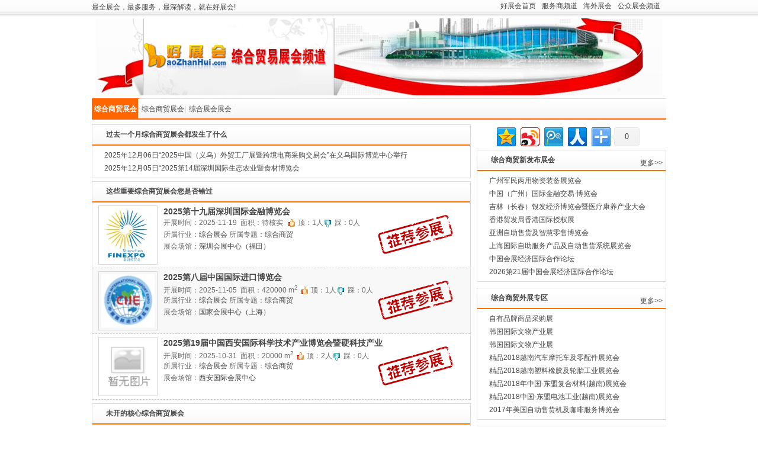

--- FILE ---
content_type: text/html
request_url: http://www.haozhanhui.com/project/%E7%BB%BC%E5%90%88%E5%95%86%E8%B4%B8.html
body_size: 10386
content:
<!DOCTYPE html PUBLIC "-//W3C//DTD XHTML 1.0 Transitional//EN" "http://www.w3.org/TR/xhtml1/DTD/xhtml1-transitional.dtd">
<html xmlns="http://www.w3.org/1999/xhtml">
<head>
<meta http-equiv="Content-Type" content="text/html; charset=utf-8" />
<title>【综合商贸展会_国外综合商贸展览会|博览会】2020综合商贸展会信息-好展会网</title>
<meta name="keywords" content="综合商贸展会，综合商贸展览会，综合商贸博览会，国外综合商贸展会，综合商贸展会信息" />
<meta name="description" content="好展会网综合商贸展会频道,覆盖国内国外综合商贸展会,综合商贸展览会，综合商贸博览会等所有2020年综合商贸展会信息,包括国内国外综合商贸展会,综合商贸展览会，综合商贸博览会的主办方、场馆、地点、时间等信息,并为您提供专业的国内国外综合商贸展会行业报告。" />
<meta name="date" content="2026-01-20 1:5:51" scheme="yyyy/mm/dd hh:mm:ss" />
<link type="text/css" rel="stylesheet" href="https://www.haozhanhui.com/skin/201107/css/style.css" />
<script language="javascript" type="text/javascript" src="https://www.haozhanhui.com/skin/js/jquery-1.6.2.min.js"></script>
<script language="javascript" type="text/javascript" src="https://www.haozhanhui.com/skin/js/jquery.lazyload.mini.js"></script>

<script language="javascript" type="text/javascript" src="/skin/js/common.js"></script>

<script type="text/javascript">
//页面开始加载就执行
$(document).ready(function(){
createhtml(8,'综合商贸','2026/1/20 1:05:50',5,3)

});
</script>

</head>

<body>
<div id="top_bar">
  <ul id="top_link">
	  <li><a href="http://www.haozhanhui.com">好展会首页</a></li>
    <li><a href="http://hotel.haozhanhui.com">服务商频道</a></li>
    <li><a href="http://www.haozhanhui.com/overseasexhibition.html">海外展会</a></li>
    <li><a href="http://www.haozhanhui.com/gongzhong.html">公众展会频道</a><a href="http://www.haozhanhui.com/zhanpin/"></a></li>
  </ul>
	最全展会，最多服务，最深解读，就在好展会! 
</div>
<!--/#top_bar-->
<!--/#header-->
    <div class="banner"><img src="/images/tradebanner/zhmy.jpg" border="0" width="100%" alt="综合商贸展会专题"/></div>
<!--/.banner-->
<div id="placetrademenu">
    <ul class="placetradenav">
    <li class="navwide"><a class="nav_on" href="#" title="综合商贸展会专题"><span>综合商贸展会</span></a></li><li class="navwide"><a class="nav_off" href="https://www.haozhanhui.com/project/%E7%BB%BC%E5%90%88%E5%95%86%E8%B4%B8%E5%B1%95%E4%BC%9A%E5%AF%B9%E6%AF%94%E5%88%86%E6%9E%90%E6%8A%A5%E5%91%8A.html" title="综合商贸展会对比分析报告"><span>综合商贸展会对比分析报告</span></a></li><li class="navwide"><a class="nav_off" href="http://zhmy.haozhanhui.com/" title="综合展会展会频道"><span>综合展会展会频道</span></a></li>
    </ul>
  </div>

<div id="main">
      <div class="row">
          <div class="col-wrap">
                  <div class="box exh_box">
	<div class="box-hd">
			<h3 class="box-title">过去一个月综合商贸展会都发生了什么</h3>
	</div>
	<div class="box-bd"><ul class="li-dot">
<li>2025年12月06日“2025中国（义乌）外贸工厂展暨跨境电商采购交易会”在义乌国际博览中心举行</li><li>2025年12月05日“2025第14届深圳国际生态农业暨食材博览会<br>第4届中国（深圳）乡村振兴产业博览会”在深圳会展中心（福田）举行</li></ul>	</div>
<div class='clear'></div>
</div>
<div class="box exh_box" style="border:0"><script type="text/javascript">/*640*60，创建于2012-4-25*/ var cpro_id = 'u2668831';</script><script src="http://cpro.baidustatic.com/cpro/ui/c.js" type="text/javascript"></script></div>
<div class="box exh_box">
	<div class="box-hd">
			<h3 class="box-title">这些重要综合商贸展会您是否错过</h3>
	</div>
	<div class="box-bd">
	<ul class="trade-exhlist">
<li class=" trade-exhbest"><div class="exhbox_listimg"><a href="https://www.haozhanhui.com/exh/exh_index_ccmkoo.html" target="_blank"><img src="https://www.haozhanhui.com/images/2025/11/20251121924497609.jpg" title="2025第十九届深圳国际金融博览会" class="trade-more-ico"/></a></div><ul class="exhbox_listcont"><li><h3 class="exhlistname"><a href="https://www.haozhanhui.com/exh/exh_index_ccmkoo.html" title="2025第十九届深圳国际金融博览会" target="_blank">2025第十九届深圳国际金融博览会</a></h3></li><li>开展时间：2025-11-19&nbsp;&nbsp;面积：待核实 &nbsp;<img src="https://www.haozhanhui.com/skin/201107/images/zhichi.gif" title="顶"/> 顶：1人<img src="https://www.haozhanhui.com/skin/201107/images/fandui.gif" title="踩"/> 踩：0人</li><li>所属行业：<a href="http://zhmy.haozhanhui.com/" title="综合展会展会频道" target="_blank">综合展会</a>&nbsp;所属专题：<a href="https://www.haozhanhui.com/project/%E7%BB%BC%E5%90%88%E5%95%86%E8%B4%B8.html" target="_blank" title="综合商贸专题展会">综合商贸</a> </li><li>展会场馆：<a href="https://www.haozhanhui.com/place/210.html" title="深圳会展中心（福田）" target="_blank">深圳会展中心（福田）</a></li></ul></li>
<li class=" trade-exhbest liodd"><div class="exhbox_listimg"><a href="https://www.haozhanhui.com/exh/exh_index_cclfgj.html" target="_blank"><img src="https://www.haozhanhui.com/images/2025/5/20255211353397632.jpg" title="2025第八届中国国际进口博览会" class="trade-more-ico"/></a></div><ul class="exhbox_listcont"><li><h3 class="exhlistname"><a href="https://www.haozhanhui.com/exh/exh_index_cclfgj.html" title="2025第八届中国国际进口博览会" target="_blank">2025第八届中国国际进口博览会</a></h3></li><li>开展时间：2025-11-05&nbsp;&nbsp;面积：420000 m<sup>2</sup>&nbsp;<img src="https://www.haozhanhui.com/skin/201107/images/zhichi.gif" title="顶"/> 顶：1人<img src="https://www.haozhanhui.com/skin/201107/images/fandui.gif" title="踩"/> 踩：0人</li><li>所属行业：<a href="http://zhmy.haozhanhui.com/" title="综合展会展会频道" target="_blank">综合展会</a>&nbsp;所属专题：<a href="https://www.haozhanhui.com/project/%E7%BB%BC%E5%90%88%E5%95%86%E8%B4%B8.html" target="_blank" title="综合商贸专题展会">综合商贸</a> </li><li>展会场馆：<a href="https://www.haozhanhui.com/place/1165.html" title="国家会展中心（上海）" target="_blank">国家会展中心（上海）</a></li></ul></li>
<li class=" trade-exhbest"><div class="exhbox_listimg"><a href="https://www.haozhanhui.com/exh/exh_index_cckhnm.html" target="_blank"><img src="https://www.haozhanhui.com/images/pic03.png" title="2025第19届中国西安国际科学技术产业博览会暨硬科技产业博览会" class="trade-more-ico"/></a></div><ul class="exhbox_listcont"><li><h3 class="exhlistname"><a href="https://www.haozhanhui.com/exh/exh_index_cckhnm.html" title="2025第19届中国西安国际科学技术产业博览会暨硬科技产业博览会" target="_blank">2025第19届中国西安国际科学技术产业博览会暨硬科技产业博览会</a></h3></li><li>开展时间：2025-10-31&nbsp;&nbsp;面积：20000 m<sup>2</sup>&nbsp;<img src="https://www.haozhanhui.com/skin/201107/images/zhichi.gif" title="顶"/> 顶：2人<img src="https://www.haozhanhui.com/skin/201107/images/fandui.gif" title="踩"/> 踩：0人</li><li>所属行业：<a href="http://zhmy.haozhanhui.com/" title="综合展会展会频道" target="_blank">综合展会</a>&nbsp;所属专题：<a href="https://www.haozhanhui.com/project/%E7%BB%BC%E5%90%88%E5%95%86%E8%B4%B8.html" target="_blank" title="综合商贸专题展会">综合商贸</a> </li><li>展会场馆：<a href="https://www.haozhanhui.com/place/1506.html" title="西安国际会展中心" target="_blank">西安国际会展中心</a></li></ul></li>
	</ul>
	</div>
<div class='clear'></div>
</div>
<div class="box exh_box">
	<div class="box-hd">
			<h3 class="box-title">未开的核心综合商贸展会</h3>
	</div>
	<div class="box-bd">
	<ul class="trade-exhlist">
<li class=" trade-exhbest"><div class="exhbox_listimg"><a href="https://www.haozhanhui.com/exh/exh_index_cclnkh.html" target="_blank"><img src="https://www.haozhanhui.com/images/pic03.png" title="2026中国（宁波）出口跨境电商博览会" class="trade-more-ico"/></a></div><ul class="exhbox_listcont"><li><h3 class="exhlistname"><a href="https://www.haozhanhui.com/exh/exh_index_cclnkh.html" title="2026中国（宁波）出口跨境电商博览会" target="_blank">2026中国（宁波）出口跨境电商博览会</a></h3></li><li>开展时间：2026-05-27&nbsp;&nbsp;面积：70000 m<sup>2</sup>&nbsp;<img src="https://www.haozhanhui.com/skin/201107/images/zhichi.gif" title="顶"/> 顶：1人<img src="https://www.haozhanhui.com/skin/201107/images/fandui.gif" title="踩"/> 踩：0人</li><li>所属行业：<a href="http://zhmy.haozhanhui.com/" title="综合展会展会频道" target="_blank">综合展会</a>&nbsp;所属专题：<a href="https://www.haozhanhui.com/project/%E7%BB%BC%E5%90%88%E5%95%86%E8%B4%B8.html" target="_blank" title="综合商贸专题展会">综合商贸</a> </li><li>展会场馆：<a href="https://www.haozhanhui.com/place/319.html" title="宁波国际会议展览中心" target="_blank">宁波国际会议展览中心</a></li></ul></li>
<li class=" liodd"><div class="exhbox_listimg"><a href="https://www.haozhanhui.com/exh/exh_index_ccmnip.html" target="_blank"><img src="https://www.haozhanhui.com/images/pic03.png" title="2026第21届中国会展经济国际合作论坛" class="trade-more-ico"/></a></div><ul class="exhbox_listcont"><li><h3 class="exhlistname"><a href="https://www.haozhanhui.com/exh/exh_index_ccmnip.html" title="2026第21届中国会展经济国际合作论坛" target="_blank">2026第21届中国会展经济国际合作论坛</a></h3></li><li>开展时间：2026-01-21&nbsp;&nbsp;面积：待核实 &nbsp;<img src="https://www.haozhanhui.com/skin/201107/images/zhichi.gif" title="顶"/> 顶：1人<img src="https://www.haozhanhui.com/skin/201107/images/fandui.gif" title="踩"/> 踩：0人</li><li>所属行业：<a href="http://zhmy.haozhanhui.com/" title="综合展会展会频道" target="_blank">综合展会</a>&nbsp;所属专题：<a href="https://www.haozhanhui.com/project/%E7%BB%BC%E5%90%88%E5%95%86%E8%B4%B8.html" target="_blank" title="综合商贸专题展会">综合商贸</a> </li><li>展会场馆：<a href="https://www.haozhanhui.com/place/1189.html" title="武汉客厅中国文化博览中心" target="_blank">武汉客厅中国文化博览中心</a></li></ul></li>
<li class=""><div class="exhbox_listimg"><a href="https://www.haozhanhui.com/exh/exh_index_ccmgjh.html" target="_blank"><img src="https://www.haozhanhui.com/images/pic03.png" title="2026第十五届中国（广州）国际金融交易·博览会" class="trade-more-ico"/></a></div><ul class="exhbox_listcont"><li><h3 class="exhlistname"><a href="https://www.haozhanhui.com/exh/exh_index_ccmgjh.html" title="2026第十五届中国（广州）国际金融交易·博览会" target="_blank">2026第十五届中国（广州）国际金融交易·博览会</a></h3></li><li>开展时间：2026-06-25&nbsp;&nbsp;面积：待核实 &nbsp;<img src="https://www.haozhanhui.com/skin/201107/images/zhichi.gif" title="顶"/> 顶：1人<img src="https://www.haozhanhui.com/skin/201107/images/fandui.gif" title="踩"/> 踩：0人</li><li>所属行业：<a href="http://zhmy.haozhanhui.com/" title="综合展会展会频道" target="_blank">综合展会</a>&nbsp;所属专题：<a href="https://www.haozhanhui.com/project/%E7%BB%BC%E5%90%88%E5%95%86%E8%B4%B8.html" target="_blank" title="综合商贸专题展会">综合商贸</a> </li><li>展会场馆：<a href="https://www.haozhanhui.com/place/102.html" title="中国进出口商品交易会展馆（琶洲展馆）" target="_blank">中国进出口商品交易会展馆（琶洲展馆）</a></li></ul></li>
	</ul>
	</div>
<div class='clear'></div>
</div>
<div class="box exh_box">
	<div class="box-hd">
			<h3 class="box-title">未开的相关综合商贸展会</h3>
	</div>
	<div class="box-bd">
	<ul class="trade-exhlist">
<li class=" trade-exhbest"><div class="exhbox_listimg"><a href="https://www.haozhanhui.com/exh/exh_index_ccmhok.html" target="_blank"><img src="https://www.haozhanhui.com/images/2025/10/20251020952423579.jpg" title="2026第六届 CHWE出海网全球跨境电商展（深圳）" class="trade-more-ico"/></a></div><ul class="exhbox_listcont"><li><h3 class="exhlistname"><a href="https://www.haozhanhui.com/exh/exh_index_ccmhok.html" title="2026第六届 CHWE出海网全球跨境电商展（深圳）" target="_blank">2026第六届 CHWE出海网全球跨境电商展（深圳）</a></h3></li><li>开展时间：2026-03-30&nbsp;&nbsp;面积：100000 m<sup>2</sup>&nbsp;<img src="https://www.haozhanhui.com/skin/201107/images/zhichi.gif" title="顶"/> 顶：1人<img src="https://www.haozhanhui.com/skin/201107/images/fandui.gif" title="踩"/> 踩：0人</li><li>所属行业：<a href="http://symy.haozhanhui.com/" title="商业贸易展会频道" target="_blank">商业贸易</a>&nbsp;所属专题：<a href="https://www.haozhanhui.com/project/%E8%B4%B8%E6%98%93%E6%8A%95%E8%B5%84.html" target="_blank" title="贸易投资专题展会">贸易投资</a> </li><li>展会场馆：<a href="https://www.haozhanhui.com/place/210.html" title="深圳会展中心（福田）" target="_blank">深圳会展中心（福田）</a></li></ul></li>
<li class=" trade-exhbest liodd"><div class="exhbox_listimg"><a href="https://www.haozhanhui.com/exh/exh_index_ccmnfn.html" target="_blank"><img src="https://www.haozhanhui.com/images/pic03.png" title="2026第23届CCEE（深圳）雨果网跨境电商暨全球平台资源大会" class="trade-more-ico"/></a></div><ul class="exhbox_listcont"><li><h3 class="exhlistname"><a href="https://www.haozhanhui.com/exh/exh_index_ccmnfn.html" title="2026第23届CCEE（深圳）雨果网跨境电商暨全球平台资源大会" target="_blank">2026第23届CCEE（深圳）雨果网跨境电商暨全球平台资源大会</a></h3></li><li>开展时间：2026-05-14&nbsp;&nbsp;面积：30000 m<sup>2</sup>&nbsp;<img src="https://www.haozhanhui.com/skin/201107/images/zhichi.gif" title="顶"/> 顶：1人<img src="https://www.haozhanhui.com/skin/201107/images/fandui.gif" title="踩"/> 踩：0人</li><li>所属行业：<a href="http://symy.haozhanhui.com/" title="商业贸易展会频道" target="_blank">商业贸易</a>&nbsp;所属专题：<a href="https://www.haozhanhui.com/project/%E8%B4%B8%E6%98%93%E6%8A%95%E8%B5%84.html" target="_blank" title="贸易投资专题展会">贸易投资</a> </li><li>展会场馆：<a href="https://www.haozhanhui.com/place/210.html" title="深圳会展中心（福田）" target="_blank">深圳会展中心（福田）</a></li></ul></li>
<li class=" trade-exhbest"><div class="exhbox_listimg"><a href="https://www.haozhanhui.com/exh/exh_index_ccmnkj.html" target="_blank"><img src="https://www.haozhanhui.com/images/2025/12/20251217713425585.jpg" title="2026广州国际五金电器博览会暨工业品跨境电商出口展览会" class="trade-more-ico"/></a></div><ul class="exhbox_listcont"><li><h3 class="exhlistname"><a href="https://www.haozhanhui.com/exh/exh_index_ccmnkj.html" title="2026广州国际五金电器博览会暨工业品跨境电商出口展览会" target="_blank">2026广州国际五金电器博览会暨工业品跨境电商出口展览会</a></h3></li><li>开展时间：2026-09-16&nbsp;&nbsp;面积：27000 m<sup>2</sup>&nbsp;<img src="https://www.haozhanhui.com/skin/201107/images/zhichi.gif" title="顶"/> 顶：1人<img src="https://www.haozhanhui.com/skin/201107/images/fandui.gif" title="踩"/> 踩：0人</li><li>所属行业：<a href="http://wjbf.haozhanhui.com/" title="五金泵阀展会频道" target="_blank">五金泵阀</a>&nbsp;所属专题：<a href="https://www.haozhanhui.com/project/%E4%BA%94%E9%87%91%E5%B1%95.html" target="_blank" title="五金展专题展会">五金展</a> </li><li>展会场馆：<a href="https://www.haozhanhui.com/place/102.html" title="中国进出口商品交易会展馆（琶洲展馆）" target="_blank">中国进出口商品交易会展馆（琶洲展馆）</a></li></ul></li>
<li class=" trade-exhbest liodd"><div class="exhbox_listimg"><a href="https://www.haozhanhui.com/exh/exh_index_ccmhhh.html" target="_blank"><img src="https://www.haozhanhui.com/images/pic03.png" title="2026第33届中国国际造纸科技展览会及会议" class="trade-more-ico"/></a></div><ul class="exhbox_listcont"><li><h3 class="exhlistname"><a href="https://www.haozhanhui.com/exh/exh_index_ccmhhh.html" title="2026第33届中国国际造纸科技展览会及会议" target="_blank">2026第33届中国国际造纸科技展览会及会议</a></h3></li><li>开展时间：2026-09-16&nbsp;&nbsp;面积：21000 m<sup>2</sup>&nbsp;<img src="https://www.haozhanhui.com/skin/201107/images/zhichi.gif" title="顶"/> 顶：1人<img src="https://www.haozhanhui.com/skin/201107/images/fandui.gif" title="踩"/> 踩：0人</li><li>所属行业：<a href="http://zyzp.haozhanhui.com/" title="纸业制品展会频道" target="_blank">纸业制品</a>&nbsp;所属专题：<a href="https://www.haozhanhui.com/project/%E5%88%B6%E6%B5%86%E9%80%A0%E7%BA%B8.html" target="_blank" title="制浆造纸专题展会">制浆造纸</a> </li><li>展会场馆：<a href="https://www.haozhanhui.com/place/861.html" title="武汉国际博览中心" target="_blank">武汉国际博览中心</a></li></ul></li>
<li class=""><div class="exhbox_listimg"><a href="https://www.haozhanhui.com/exh/exh_index_cclhfg.html" target="_blank"><img src="https://www.haozhanhui.com/images/pic03.png" title="2026(EBC)第十一届易贸生物产业大会暨易贸生物产业展览会" class="trade-more-ico"/></a></div><ul class="exhbox_listcont"><li><h3 class="exhlistname"><a href="https://www.haozhanhui.com/exh/exh_index_cclhfg.html" title="2026(EBC)第十一届易贸生物产业大会暨易贸生物产业展览会" target="_blank">2026(EBC)第十一届易贸生物产业大会暨易贸生物产业展览会</a></h3></li><li>开展时间：2026-03-12&nbsp;&nbsp;面积：待核实 &nbsp;<img src="https://www.haozhanhui.com/skin/201107/images/zhichi.gif" title="顶"/> 顶：1人<img src="https://www.haozhanhui.com/skin/201107/images/fandui.gif" title="踩"/> 踩：0人</li><li>所属行业：<a href="http://lshb.haozhanhui.com/" title="绿色环保展会频道" target="_blank">绿色环保</a>&nbsp;所属专题：<a href="https://www.haozhanhui.com/project/%E8%8A%82%E8%83%BD%E7%8E%AF%E4%BF%9D.html" target="_blank" title="节能环保专题展会">节能环保</a> </li><li>展会场馆：<a href="https://www.haozhanhui.com/place/347.html" title="苏州国际博览中心" target="_blank">苏州国际博览中心</a></li></ul></li>
<li class=" liodd"><div class="exhbox_listimg"><a href="https://www.haozhanhui.com/exh/exh_index_ccmhoj.html" target="_blank"><img src="https://www.haozhanhui.com/images/pic03.png" title="2026中部（郑州）口腔设备与材料展览会暨口腔医学学术会议" class="trade-more-ico"/></a></div><ul class="exhbox_listcont"><li><h3 class="exhlistname"><a href="https://www.haozhanhui.com/exh/exh_index_ccmhoj.html" title="2026中部（郑州）口腔设备与材料展览会暨口腔医学学术会议" target="_blank">2026中部（郑州）口腔设备与材料展览会暨口腔医学学术会议</a></h3></li><li>开展时间：2026-03-23&nbsp;&nbsp;面积：20000 m<sup>2</sup>&nbsp;<img src="https://www.haozhanhui.com/skin/201107/images/zhichi.gif" title="顶"/> 顶：1人<img src="https://www.haozhanhui.com/skin/201107/images/fandui.gif" title="踩"/> 踩：0人</li><li>所属行业：<a href="http://ylqx.haozhanhui.com/" title="医疗器械展会频道" target="_blank">医疗器械</a>&nbsp;所属专题：<a href="https://www.haozhanhui.com/project/%E5%8F%A3%E8%85%94%E5%99%A8%E6%9D%90.html" target="_blank" title="口腔器材专题展会">口腔器材</a> </li><li>展会场馆：<a href="https://www.haozhanhui.com/place/414.html" title="郑州国际会展中心" target="_blank">郑州国际会展中心</a></li></ul></li>
<li class=""><div class="exhbox_listimg"><a href="https://www.haozhanhui.com/exh/exh_index_ccljjm.html" target="_blank"><img src="https://www.haozhanhui.com/images/pic03.png" title="2026亚洲精酿啤酒会议暨展览会" class="trade-more-ico"/></a></div><ul class="exhbox_listcont"><li><h3 class="exhlistname"><a href="https://www.haozhanhui.com/exh/exh_index_ccljjm.html" title="2026亚洲精酿啤酒会议暨展览会" target="_blank">2026亚洲精酿啤酒会议暨展览会</a></h3></li><li>开展时间：2026-04-07&nbsp;&nbsp;面积：18000 m<sup>2</sup>&nbsp;<img src="https://www.haozhanhui.com/skin/201107/images/zhichi.gif" title="顶"/> 顶：1人<img src="https://www.haozhanhui.com/skin/201107/images/fandui.gif" title="踩"/> 踩：0人</li><li>所属行业：<a href="http://spyp.haozhanhui.com/" title="食品饮品展会频道" target="_blank">食品饮品</a>&nbsp;所属专题：<a href="https://www.haozhanhui.com/project/%E9%A5%AE%E6%96%99.html" target="_blank" title="饮料专题展会">饮料</a> </li><li>展会场馆：<a href="https://www.haozhanhui.com/place/190.html" title="上海新国际博览中心" target="_blank">上海新国际博览中心</a></li></ul></li>
<li class=" liodd"><div class="exhbox_listimg"><a href="https://www.haozhanhui.com/exh/exh_index_ccmflp.html" target="_blank"><img src="https://www.haozhanhui.com/images/2025/9/2025917104469322.jpg" title="2026厦门国际跨境物流技术及装备博览会" class="trade-more-ico"/></a></div><ul class="exhbox_listcont"><li><h3 class="exhlistname"><a href="https://www.haozhanhui.com/exh/exh_index_ccmflp.html" title="2026厦门国际跨境物流技术及装备博览会" target="_blank">2026厦门国际跨境物流技术及装备博览会</a></h3></li><li>开展时间：2026-04-09&nbsp;&nbsp;面积：待核实 &nbsp;<img src="https://www.haozhanhui.com/skin/201107/images/zhichi.gif" title="顶"/> 顶：4人<img src="https://www.haozhanhui.com/skin/201107/images/fandui.gif" title="踩"/> 踩：0人</li><li>所属行业：<a href="http://jtys.haozhanhui.com/" title="交通运输展会频道" target="_blank">交通运输</a>&nbsp;所属专题：<a href="https://www.haozhanhui.com/project/%E7%89%A9%E6%B5%81.html" target="_blank" title="物流专题展会">物流</a> </li><li>展会场馆：<a href="https://www.haozhanhui.com/place/1658.html" title="厦门国际博览中心（翔安）" target="_blank">厦门国际博览中心（翔安）</a></li></ul></li>
<li class=""><div class="exhbox_listimg"><a href="https://www.haozhanhui.com/exh/exh_index_cddghl.html" target="_blank"><img src="https://www.haozhanhui.com/images/2026/1/20261191651167502.jpg" title="2026广州国际个人护理博览会暨美妆个护跨境展" class="trade-more-ico"/></a></div><ul class="exhbox_listcont"><li><h3 class="exhlistname"><a href="https://www.haozhanhui.com/exh/exh_index_cddghl.html" title="2026广州国际个人护理博览会暨美妆个护跨境展" target="_blank">2026广州国际个人护理博览会暨美妆个护跨境展</a></h3></li><li>开展时间：2026-04-15&nbsp;&nbsp;面积：待核实 &nbsp;<img src="https://www.haozhanhui.com/skin/201107/images/zhichi.gif" title="顶"/> 顶：1人<img src="https://www.haozhanhui.com/skin/201107/images/fandui.gif" title="踩"/> 踩：0人</li><li>所属行业：<a href="http://mrmf.haozhanhui.com/" title="美容美发展会频道" target="_blank">美容美发</a>&nbsp;所属专题：<a href="https://www.haozhanhui.com/project/%E6%9B%B4%E5%A4%9A%E7%BE%8E%E5%AE%B9%E7%BE%8E%E5%8F%91.html" target="_blank" title="更多美容美发专题展会">更多美容美发</a> </li><li>展会场馆：<a href="https://www.haozhanhui.com/place/1053.html" title="广州国际海珠会展中心（广州琶洲南丰国际会展中心）" target="_blank">广州国际海珠会展中心（广州琶洲南丰国际会展中心）</a></li></ul></li>
<li class=" liodd"><div class="exhbox_listimg"><a href="https://www.haozhanhui.com/exh/exh_index_cddefh.html" target="_blank"><img src="https://www.haozhanhui.com/images/pic03.png" title="2026第十二届中国西北国际宠物产业博览会" class="trade-more-ico"/></a></div><ul class="exhbox_listcont"><li><h3 class="exhlistname"><a href="https://www.haozhanhui.com/exh/exh_index_cddefh.html" title="2026第十二届中国西北国际宠物产业博览会" target="_blank">2026第十二届中国西北国际宠物产业博览会</a></h3></li><li>开展时间：2026-04-17&nbsp;&nbsp;面积：20000 m<sup>2</sup>&nbsp;<img src="https://www.haozhanhui.com/skin/201107/images/zhichi.gif" title="顶"/> 顶：1人<img src="https://www.haozhanhui.com/skin/201107/images/fandui.gif" title="踩"/> 踩：0人</li><li>所属行业：<a href="http://tyxx.haozhanhui.com/" title="体育休闲展会频道" target="_blank">体育休闲</a>&nbsp;所属专题：<a href="https://www.haozhanhui.com/project/%E4%BD%93%E8%82%B2%E4%BC%91%E9%97%B2.html" target="_blank" title="体育休闲专题展会">体育休闲</a> </li><li>展会场馆：<a href="https://www.haozhanhui.com/place/1506.html" title="西安国际会展中心" target="_blank">西安国际会展中心</a></li></ul></li>
<li class=""><div class="exhbox_listimg"><a href="https://www.haozhanhui.com/exh/exh_index_ccmnkl.html" target="_blank"><img src="https://www.haozhanhui.com/images/pic03.png" title="2026第19届中国表面活性剂产业大会第4届中国表面活性剂产业精品展" class="trade-more-ico"/></a></div><ul class="exhbox_listcont"><li><h3 class="exhlistname"><a href="https://www.haozhanhui.com/exh/exh_index_ccmnkl.html" title="2026第19届中国表面活性剂产业大会第4届中国表面活性剂产业精品展" target="_blank">2026第19届中国表面活性剂产业大会第4届中国表面活性剂产业精品展</a></h3></li><li>开展时间：2026-04-22&nbsp;&nbsp;面积：待核实 &nbsp;<img src="https://www.haozhanhui.com/skin/201107/images/zhichi.gif" title="顶"/> 顶：1人<img src="https://www.haozhanhui.com/skin/201107/images/fandui.gif" title="踩"/> 踩：0人</li><li>所属行业：<a href="http://hgxs.haozhanhui.com/" title="化工橡塑展会频道" target="_blank">化工橡塑</a>&nbsp;所属专题：<a href="https://www.haozhanhui.com/project/%E6%9B%B4%E5%A4%9A%E5%8C%96%E5%B7%A5%E6%A9%A1%E5%A1%91.html" target="_blank" title="更多化工橡塑专题展会">更多化工橡塑</a> </li><li>展会场馆：<a href="https://www.haozhanhui.com/place/719.html" title="广州白云国际会议中心" target="_blank">广州白云国际会议中心</a></li></ul></li>
<li class=" liodd"><div class="exhbox_listimg"><a href="https://www.haozhanhui.com/exh/exh_index_ccliho.html" target="_blank"><img src="https://www.haozhanhui.com/images/pic03.png" title="2026第三届太原宠物产业博览会暨水族用品展" class="trade-more-ico"/></a></div><ul class="exhbox_listcont"><li><h3 class="exhlistname"><a href="https://www.haozhanhui.com/exh/exh_index_ccliho.html" title="2026第三届太原宠物产业博览会暨水族用品展" target="_blank">2026第三届太原宠物产业博览会暨水族用品展</a></h3></li><li>开展时间：2026-05-30&nbsp;&nbsp;面积：待核实 &nbsp;<img src="https://www.haozhanhui.com/skin/201107/images/zhichi.gif" title="顶"/> 顶：1人<img src="https://www.haozhanhui.com/skin/201107/images/fandui.gif" title="踩"/> 踩：0人</li><li>所属行业：<a href="http://tyxx.haozhanhui.com/" title="体育休闲展会频道" target="_blank">体育休闲</a>&nbsp;所属专题：<a href="https://www.haozhanhui.com/project/%E4%BD%93%E8%82%B2%E4%BC%91%E9%97%B2.html" target="_blank" title="体育休闲专题展会">体育休闲</a> </li><li>展会场馆：<a href="https://www.haozhanhui.com/place/363.html" title="山西省展览馆" target="_blank">山西省展览馆</a></li></ul></li>
<li class=""><div class="exhbox_listimg"><a href="https://www.haozhanhui.com/exh/exh_index_ccmhgl.html" target="_blank"><img src="https://www.haozhanhui.com/images/pic03.png" title="ICBE 2026全球跨境电商交易博览会" class="trade-more-ico"/></a></div><ul class="exhbox_listcont"><li><h3 class="exhlistname"><a href="https://www.haozhanhui.com/exh/exh_index_ccmhgl.html" title="ICBE 2026全球跨境电商交易博览会" target="_blank">ICBE 2026全球跨境电商交易博览会</a></h3></li><li>开展时间：2026-07-09&nbsp;&nbsp;面积：20000 m<sup>2</sup>&nbsp;<img src="https://www.haozhanhui.com/skin/201107/images/zhichi.gif" title="顶"/> 顶：1人<img src="https://www.haozhanhui.com/skin/201107/images/fandui.gif" title="踩"/> 踩：0人</li><li>所属行业：<a href="http://symy.haozhanhui.com/" title="商业贸易展会频道" target="_blank">商业贸易</a>&nbsp;所属专题：<a href="https://www.haozhanhui.com/project/%E8%B4%B8%E6%98%93%E6%8A%95%E8%B5%84.html" target="_blank" title="贸易投资专题展会">贸易投资</a> </li><li>展会场馆：<a href="https://www.haozhanhui.com/place/1679.html" title="杭州大会展中心" target="_blank">杭州大会展中心</a></li></ul></li>
<li class=" liodd"><div class="exhbox_listimg"><a href="https://www.haozhanhui.com/exh/exh_index_cddemh.html" target="_blank"><img src="https://www.haozhanhui.com/images/2025/12/202512291516253841.JPG" title="2026第七届中国/海宁国际时尚精品袜子采购交易会" class="trade-more-ico"/></a></div><ul class="exhbox_listcont"><li><h3 class="exhlistname"><a href="https://www.haozhanhui.com/exh/exh_index_cddemh.html" title="2026第七届中国/海宁国际时尚精品袜子采购交易会" target="_blank">2026第七届中国/海宁国际时尚精品袜子采购交易会</a></h3></li><li>开展时间：2026-10-21&nbsp;&nbsp;面积：10000 m<sup>2</sup>&nbsp;<img src="https://www.haozhanhui.com/skin/201107/images/zhichi.gif" title="顶"/> 顶：1人<img src="https://www.haozhanhui.com/skin/201107/images/fandui.gif" title="踩"/> 踩：0人</li><li>所属行业：<a href="http://fzps.haozhanhui.com/" title="服装配饰展会频道" target="_blank">服装配饰</a>&nbsp;所属专题：<a href="https://www.haozhanhui.com/project/%E6%9C%8D%E8%A3%85%E6%9C%8D%E9%A5%B0.html" target="_blank" title="服装服饰专题展会">服装服饰</a> </li><li>展会场馆：<a href="https://www.haozhanhui.com/place/1528.html" title="海宁会展中心" target="_blank">海宁会展中心</a></li></ul></li>
	</ul>
	</div>
<div class='clear'></div>
</div>

           </div>
          <div class="col-sub">
          	<div class="box tradeexhlist" style="border:0">		<div class="box-bd"><div id="bdshare" class="bdshare_t bds_tools_32 get-codes-bdshare"><a class="bds_qzone"></a><a class="bds_tsina"></a><a class="bds_tqq"></a><a class="bds_renren"></a><span class="bds_more">更多</span><a class="shareCount"></a></div><script type="text/javascript" id="bdshare_js" data="type=tools&amp;mini=1&amp;uid=11309" ></script><script type="text/javascript" id="bdshell_js"></script><script type="text/javascript">document.getElementById("bdshell_js").src = "http://bdimg.share.baidu.com/static/js/shell_v2.js?t=" + new Date().getHours();</script>		</div>	</div>	<!--/.box-->	<div class='clear'></div>	<div class="box tradeexhlist">		<div class="box-hd">				<h3 class="box-title">综合商贸新发布展会</h3>				<a href="http://zhmy.haozhanhui.com/trade_more_zhmy.html" class="box-link">更多>></a>		</div>		<!--/.box-hd-->		<div class="box-bd">				<ul class="li-dot"><li><a href="https://www.haozhanhui.com/exh/exh_index_kehlg.html" title='广州军民两用物资装备展览会' target='_blank'>广州军民两用物资装备展览会</a></li><li><a href="https://www.haozhanhui.com/exh/exh_index_gfhfo.html" title='中国（广州）国际金融交易·博览会' target='_blank'>中国（广州）国际金融交易·博览会</a></li><li><a href="https://www.haozhanhui.com/exh/exh_index_ccfkhl.html" title='吉林（长春）银发经济博览会暨医疗康养产业大会' target='_blank'>吉林（长春）银发经济博览会暨医疗康养产业大会</a></li><li><a href="https://www.haozhanhui.com/exh/exh_index_ejlej.html" title='香港贸发局香港国际授权展' target='_blank'>香港贸发局香港国际授权展</a></li><li><a href="https://www.haozhanhui.com/exh/exh_index_ggijg.html" title='亚洲自助售货及智慧零售博览会' target='_blank'>亚洲自助售货及智慧零售博览会</a></li><li><a href="https://www.haozhanhui.com/exh/exh_index_ekfig.html" title='上海国际自助服务产品及自动售货系统展览会' target='_blank'>上海国际自助服务产品及自动售货系统展览会</a></li><li><a href="https://www.haozhanhui.com/exh/exh_index_jjghj.html" title='中国会展经济国际合作论坛' target='_blank'>中国会展经济国际合作论坛</a></li><li><a href="https://www.haozhanhui.com/exh/exh_index_ccmnip.html" title='2026第21届中国会展经济国际合作论坛' target='_blank'>2026第21届中国会展经济国际合作论坛</a></li>				</ul>		</div>	</div>	<!--/.box-->	<div class='clear'></div>	<div class="box tradeexhlist">		<div class="box-hd">				<h3 class="box-title">综合商贸外展专区</h3>				<a href="https://www.haozhanhui.com/overseasexhibition.html" class="box-link">更多>></a>		</div>		<!--/.box-hd-->		<div class="box-bd">				<ul class="li-dot"><li><a href="https://www.haozhanhui.com/haiwai/98355.html" title='自有品牌商品采购展' target='_blank'>自有品牌商品采购展</a></li><li><a href="https://www.haozhanhui.com/haiwai/95577.html" title='韩国国际文物产业展' target='_blank'>韩国国际文物产业展</a></li><li><a href="https://www.haozhanhui.com/haiwai/95567.html" title='韩国国际文物产业展' target='_blank'>韩国国际文物产业展</a></li><li><a href="https://www.haozhanhui.com/haiwai/88343.html" title='精品2018越南汽车摩托车及零配件展览会' target='_blank'>精品2018越南汽车摩托车及零配件展览会</a></li><li><a href="https://www.haozhanhui.com/haiwai/90740.html" title='精品2018越南塑料橡胶及轮胎工业展览会' target='_blank'>精品2018越南塑料橡胶及轮胎工业展览会</a></li><li><a href="https://www.haozhanhui.com/haiwai/90928.html" title='精品2018年中国-东盟复合材料(越南)展览会' target='_blank'>精品2018年中国-东盟复合材料(越南)展览会</a></li><li><a href="https://www.haozhanhui.com/haiwai/90879.html" title='精品2018中国-东盟电池工业(越南)展览会' target='_blank'>精品2018中国-东盟电池工业(越南)展览会</a></li><li><a href="https://www.haozhanhui.com/haiwai/34267.html" title='2017年美国自动售货机及咖啡服务博览会' target='_blank'>2017年美国自动售货机及咖啡服务博览会</a></li>				</ul>		</div>	</div>	<!--/.box-->	<div class='clear'></div>	<div class="box tradeexhlist">		<div class="box-hd">				<h3 class="box-title">综合商贸会员发布展会</h3>				<a href="https://www.haozhanhui.com/information.html" class="box-link">更多>></a>		</div>		<!--/.box-hd-->		<div class="box-bd">				<ul class="li-dot"><li><a href="https://www.haozhanhui.com/haiwai/101902.html" title='2025深圳跨境展' target='_blank'>2025深圳跨境展</a></li><li><a href="https://www.haozhanhui.com/haiwai/101565.html" title='2024雨果跨境展' target='_blank'>2024雨果跨境展</a></li><li><a href="https://www.haozhanhui.com/haiwai/100752.html" title='ICEE2024' target='_blank'>ICEE2024</a></li><li><a href="https://www.haozhanhui.com/haiwai/101194.html" title='深圳国际金融博览会' target='_blank'>深圳国际金融博览会</a></li><li><a href="https://www.haozhanhui.com/haiwai/100762.html" title='宁波跨境小家电电商展' target='_blank'>宁波跨境小家电电商展</a></li><li><a href="https://www.haozhanhui.com/haiwai/100609.html" title='深圳国际金融博览会' target='_blank'>深圳国际金融博览会</a></li><li><a href="https://www.haozhanhui.com/haiwai/88705.html" title='北京养老产业博览会' target='_blank'>北京养老产业博览会</a></li><li><a href="https://www.haozhanhui.com/haiwai/84431.html" title='男士精品秀' target='_blank'>男士精品秀</a></li>				</ul>		</div>	</div>	<!--/.box-->	<div class='clear'></div>	<div class="box tradeexhlist">		<div class="box-hd">				<h3 class="box-title">综合商贸展会新闻</h3>				<a href="https://www.haozhanhui.com/newslist_5.html" class="box-link">更多>></a>		</div>		<!--/.box-hd-->		<div class="box-bd">				<ul class="li-dot"><li><a href="https://www.haozhanhui.com/news/199970.html" title='会议日程抢先看 | CPS 2024 中国国际低值塑料回收及资源化利用高峰论坛，11月28日-29日与您相约苏州!' target='_blank'>会议日程抢先看 | CPS 2024 中国国际低值塑料回收及资源化利用高峰论坛，11月28日-29日与您相约苏州!</a></li><li><a href="https://www.haozhanhui.com/news/199845.html" title='会议邀请|6月20-21日，2024第十届成都细胞生物产业大会' target='_blank'>会议邀请|6月20-21日，2024第十届成都细胞生物产业大会</a></li><li><a href="https://www.haozhanhui.com/news/199398.html" title='汇集30多个精品国家展团！5月15-17日第28届Interwine广州诚邀您参加！' target='_blank'>汇集30多个精品国家展团！5月15-17日第28届Interwine广州诚邀您参加！</a></li><li><a href="https://www.haozhanhui.com/news/199385.html" title='《关于金融支持江西绿色低碳转型发展的若干措施》 划重点2022中国低碳产业博览会' target='_blank'>《关于金融支持江西绿色低碳转型发展的若干措施》 划重点2022中国低碳产业博览会</a></li><li><a href="https://www.haozhanhui.com/news/199333.html" title='赋能行业新发展，第六届ICEE广州跨博会圆满闭幕！' target='_blank'>赋能行业新发展，第六届ICEE广州跨博会圆满闭幕！</a></li><li><a href="https://www.haozhanhui.com/news/199325.html" title='Hold住跨境行业新风向，ICEE广州跨博会今天盛大开幕！' target='_blank'>Hold住跨境行业新风向，ICEE广州跨博会今天盛大开幕！</a></li><li><a href="https://www.haozhanhui.com/news/199304.html" title='第六届ICEE广州跨博会预登记倒计时不足20天，提前预登记拿好礼！精彩看点多多，来现场就对了！' target='_blank'>第六届ICEE广州跨博会预登记倒计时不足20天，提前预登记拿好礼！精彩看点多多，来现场就对了！</a></li><li><a href="https://www.haozhanhui.com/news/199142.html" title='洞见行业未来，激活跨境产业新动能，12月2日ICEE广州跨博会强势来袭！' target='_blank'>洞见行业未来，激活跨境产业新动能，12月2日ICEE广州跨博会强势来袭！</a></li>				</ul>		</div>	</div>	<!--/.box-->	<div class='clear'></div>	<div class="box tradeexhlist">		<div class="box-hd">				<h3 class="box-title">综合商贸展会问答</h3>				<a href="https://www.haozhanhui.com/exhquestion.html" class="box-link">更多>></a>		</div>		<!--/.box-hd-->		<div class="box-bd">				<ul class="li-dot"><li><a href="https://www.haozhanhui.com/ask/51289.html" title='“牧獒人、精品藏獒展” 诚邀“牧獒人，养獒人，爱獒人”加群。 扣扣群号 1 7 5 0 9 5 6 7 4' target='_blank'>“牧獒人、精品藏獒展” 诚邀“牧獒人，养獒人，爱獒人”加群。 扣扣群号 1 7 5 0 9 5 6 7 4</a></li><li><a href="https://www.haozhanhui.com/ask/51261.html" title='展台设计方案版权问题?' target='_blank'>展台设计方案版权问题?</a></li><li><a href="https://www.haozhanhui.com/ask/51022.html" title='今年的深圳会展中心购物节（12月26日' target='_blank'>今年的深圳会展中心购物节（12月26日</a></li><li><a href="https://www.haozhanhui.com/ask/50874.html" title='皓月产品 会议营销产品  会议营销产品招商' target='_blank'>皓月产品 会议营销产品  会议营销产品招商</a></li>				</ul>		</div>	</div>	<!--/.box-->	<div class='clear'></div> <script type="text/javascript"> var cpro_id = 'u2668809';</script><script src="http://cpro.baidustatic.com/cpro/ui/f.js" type="text/javascript"></script>
          </div>
          <!--/.col-sub-->
  </div>   
</div>
</div>
    <!--/#main-->
    <div id="footer">
    <div id="bottom_link">
<script language="javascript" type="text/javascript">
document.writeln("<a href=\"http://www.haozhanhui.com/about/1.html\">关于站点</a> | <a href=\"http://www.haozhanhui.com/about/2.html\">广告服务</a> | <a href=\"http://www.haozhanhui.com/about/3.html\">联系我们</a> | <a href=\"http://www.haozhanhui.com/about/4.html\">招贤纳士</a> | <a href=\"http://www.haozhanhui.com/about/5.html\">版权声明</a> | <a href=\"http://www.haozhanhui.com/about/6.html\">免责声明</a> | <a href=\"http://www.haozhanhui.com/help/index.html\">帮助中心</a> | <a href=\"http://www.haozhanhui.com/about/7.html\">网站地图</a> | <a href=\"http://www.haozhanhui.com/zhishitang.html\">展会知识</a> | <a href=\"http://www.haozhanhui.com/exhquestion.html\">互动中心</a>");
</script>      
    </div>
    <div id="copy_right">
  <p>Copyright © 2000~2024 haozhanhui.com Inc. All Rights reserved. 翔展科技 版权所有</p>
  <p>京公网安备110102003679号   京ICP备05051354号-6<script type="text/javascript">
var _bdhmProtocol = (("https:" == document.location.protocol) ? " https://" : " http://");
document.write(unescape("%3Cscript src='" + _bdhmProtocol + "hm.baidu.com/h.js%3F81202d243e3ed0ea1d27f8cb3dbe1488' type='text/javascript'%3E%3C/script%3E"));
</script>
<script src="http://s96.cnzz.com/stat.php?id=1565210&web_id=1565210&show=pic" language="JavaScript"></script></p>
    </div>
</div>


</body>
</html>

--- FILE ---
content_type: application/javascript
request_url: http://www.haozhanhui.com/skin/js/common.js
body_size: 3493
content:
// JavaScript Document
//打开预登记窗口
function showregnew(rclass, source, sourceid) {
    var today = new Date();
    var dlg = new $.dialog({ id: 'reg', title: '展会预登记', fixed: true, page: 'http://www.haozhanhui.com/ehome/index.php?a=reg&m=reg&msgclass=' + rclass + '&source=' + escape(source) + '&sourceid=' + escape(sourceid) + '&dt=' + today.getTime(), width: 550, height: 440, btnBar:false,iconTitle:false, cover: true , lockScroll:true,link:true  });
    dlg.ShowDialog();
}

//打开招聘窗口
function showzhaopin(rclass, source, sourceid) {
    var today = new Date();
    var dlg = new $.dialog({ id: 'regzp', title: '展会招聘', fixed: true, page: 'http://www.haozhanhui.com/erji/zhaopin.asp?a=reg&m=reg&msgclass=' + rclass + '&source=' + escape(source) + '&exhid=' + escape(sourceid) + '&dt=' + today.getTime(), width: 550, height: 440, btnBar:false,iconTitle:false, cover: true , lockScroll:true,link:true  });
    dlg.ShowDialog();
}

//展会邀请
function exhyaopqing(exhid)
{
		var email	=	$("#yaoqing").val();
		if (email=="")
		{
			alert("请填写邀请人的邮箱");	
			$("#yaoqing").focus();
			return false;
		}
		var today = new Date();
		var urls = "/qianduan/exhyaoqing.asp?exhid="+exhid+"&email="+email+"&dt="+today.getTime()
		$.get(urls,
			function(data,textStatus){
				if(data=="邀请成功")
				{
					$("#yaoqing").val("");
				}
			}
		);
}

//建议参加不建议参加	
function exh_discuss(exhid,aclass){
		var today = new Date();
		var urls = '/qianduan/hzh_discuss.asp?exhid='+exhid+'&aclass='+aclass+'&dt='+today.getTime();
    $.get(urls,function(data, textStatus) {
			if (data!=-1){
			$("#discuss"+aclass).html(data);
				exh_Recommend(exhid);
			}
			else
			{
				alert("您已经投过票了，感谢您的参与！");	
			}
    });   
}
//展会推荐值
function exh_Recommend(exhid){
		var today = new Date();
		var urls	='/qianduan/hzh_discuss.asp?exhid='+exhid+'&aclass=4&dt='+today.getTime(); 
		$.get(urls, function (data, textStatus) {
			$("#Recommend").html(data);			
		}); //ajax结束	
}
//
function getTime()
{
	var timetip;
	var now = new Date();
	if(now < beginTime && isBegin == 0 )
		timetip = "距离开幕还有";
	else
	{
		if(now < endTime)
		{
			timetip = "距展会结束还有";
			if(isBegin == 0)
				beginTime = endTime;
				isBegin = 1;
		}
		else
		{
			document.getElementById("timer_Title").innerText = "展会已经结束了";
			return;
		}
	}
	days = (beginTime - now) / 1000 / 60 / 60 / 24;
	timetip	=	timetip	+ " " + Math.ceil(days)	+	" 天";
	document.getElementById("timer_Title").innerHTML= 	timetip;//innerText 
}
//展会 展商报告 有帮助
function exhhelpful(exhid)
{
	var today = new Date();
	var urls = '/qianduan/hzh_ajaxaction.asp?ac=10&exhid='+exhid+'&dt=' + today.getTime();
	$.get(urls, function (data, textStatus) {
			if (textStatus = "success") {
				if (data.indexOf("已评价")>0)
				{
					$("#exhhelpfulstr").html(data);
				}
				else
				{
					$("#exhhelpful").html(data);
				}
			}
			$("#sharejiathis").css("display","block");
			$("#shareconent").css("display","none");
	}
	);	
}
//投票操作
function exhvoteaction(exfid,ehaid,exhid) {
    var today = new Date();
    var urls = '/qianduan/exh_action.asp?action=vote&exhid='+exhid+'&ehaid='+ehaid+'&exfid='+exfid+'&dt='+today.getTime();
    $.get(urls,function (data, textStatus) {
			    if (textStatus = "success") {
			        $("#exhvote"+exfid).html(data);
			    }
			}
		);
}
//发布展会评论
function exhreply(exhid)
{
	var hzhcomments	=	$("#hzhcomments").val();
	var checkcode		=	$("#checkcode").val();
	var today = new Date();
	var urls = '/qianduan/exh_action.asp?action=reply&exhid='+exhid+'&dt='+today.getTime();
	$.get(urls,{hzhcomments:hzhcomments,checkcode:checkcode},function (data, textStatus) {
				if (textStatus = "success") {
						if (data.indexOf("评论成功")>0)
						{
							$("#exhcomments").prepend("<li class='userinfo'>好展网友 发表于 刚刚</li><li>"+hzhcomments+"</li>");
							$("#hzhcomments").val("");
							$("#checkcode").val("");
						}
						else
						{
							alert(data);
						}
				}
		}
	);

}
function favorites(id, type)//展会4//服务5 收藏
{
    //验证一下身份
    var today = new Date();
    var urls = '/inc/login.asp?Type=6&dt=' + today.getTime()
    $.get(urls,
		function (data, textStatus) {
		    if (data == "1") {
		        $.getScript("http://user.haozhanhui.com/user_Favorites.asp?type=" + type + "&exhid=" + id + "&today=" + today.getTime(), function () {
		            alert("收藏成功！");
		        });
		    }
		    else {
		        alert("您还没有登录，请登录之后再收藏！");
		    }
		}
	);
}

//显示展馆子场馆信息
function showexhsubplace(ehcid,exhid)
{
//	return hs.htmlExpand(th, { objectType: 'ajax'} )
	var today = new Date();
	var dlg = new J.dialog({ id: 'subplace', title: '展馆展厅信息', fixed: true, page: '/erji/exhsubplace.asp?ehcid='+ehcid+'&exhid='+exhid+'&dt=' + today.getTime(), width: 600, height: 400, btns: false, cover: true });
	dlg.ShowDialog();
}
//行业城市展会切换
function tradeexhlist(str,id)
{
	$(".citynav"+str+">li").removeClass("a");
	$(".citynav"+str+">li").eq(id-1).addClass("a");
	$("."+str).css("display","none");
	$("#"+str+id).css("display","block");
}
function exhlist(str,id)
{
	$(".citynav>li").removeClass("a");
	$(".citynav>li").eq(id-1).addClass("a");
	$("."+str).css("display","none");
	$("#"+str+id).css("display","block");
}

function exh_photo_highslide()
{
	hs.graphicsDir = 'http://www.haozhanhui.com/lib/highslide/graphics/';
	hs.align = 'center';
	hs.transitions = ['expand', 'crossfade'];
	hs.outlineType = 'rounded-white';
	hs.fadeInOut = true;
	hs.dimmingOpacity = 0.5;
	hs.numberPosition = 'caption';
	// Add the controlbar
	hs.addSlideshow({
		//slideshowGroup: 'group1',
		interval: 5000,
		repeat: false,
		useControls: true,
		fixedControls: 'fit',
		overlayOptions: {
			opacity: .5,
			position: 'bottom center',
			hideOnMouseOut: true
		},thumbstrip: {
			position: 'above',
			mode: 'horizontal',
			relativeTo: 'expander'
		}
	});
}
//推荐展会滚动
function best_exhlist()
{
	var scrollnews = document.getElementById('bestexhul');
	var lis = scrollnews.getElementsByTagName('li');
	var ml = 0;
	var timer1 = setInterval(function(){
			var liHeight = lis[0].offsetHeight;
			var timer2 = setInterval(function(){
			 scrollnews.scrollTop = (++ml);
			 if(ml == liHeight){
					clearInterval(timer2);
					scrollnews.scrollTop = 0;
					ml = 0;
					lis[0].parentNode.appendChild(lis[0]);
			 }
		},10); 
	},2000);	
}
function Marquee(){
	this.ID=document.getElementById(arguments[0]);
	this.Direction=arguments[1];
	this.Step=arguments[2];
	this.Width=arguments[3];
	this.Height=arguments[4];
	this.Timer=arguments[5];
	this.WaitTime=arguments[6];
	this.StopTime=arguments[7];
	if(arguments[8]){this.ScrollStep=arguments[8];}else{this.ScrollStep=this.Direction>1?this.Width:this.Height;}
	this.CTL=this.StartID=this.Stop=this.MouseOver=0;
	this.ID.style.overflowX=this.ID.style.overflowY="hidden";
	this.ID.noWrap=true;
	this.ID.style.width=this.Width;
	this.ID.style.height=this.Height;
	this.ClientScroll=this.Direction>1?this.ID.scrollWidth:this.ID.scrollHeight;
	this.ID.innerHTML+=this.ID.innerHTML;
	this.Start(this,this.Timer,this.WaitTime,this.StopTime);
	}
	Marquee.prototype.Start=function(msobj,timer,waittime,stoptime){
	msobj.StartID=function(){msobj.Scroll();}
	msobj.Continue=function(){
	if(msobj.MouseOver==1){setTimeout(msobj.Continue,waittime);}
	else{clearInterval(msobj.TimerID); msobj.CTL=msobj.Stop=0; msobj.TimerID=setInterval(msobj.StartID,timer);}
	}
	msobj.Pause=function(){msobj.Stop=1; clearInterval(msobj.TimerID); setTimeout(msobj.Continue,waittime);}
	msobj.Begin=function(){
	msobj.TimerID=setInterval(msobj.StartID,timer);
	msobj.ID.onmouseover=function(){msobj.MouseOver=1; clearInterval(msobj.TimerID);}
	msobj.ID.onmouseout=function(){msobj.MouseOver=0; if(msobj.Stop==0){clearInterval(msobj.TimerID); msobj.TimerID=setInterval(msobj.StartID,timer);}}
	}
	setTimeout(msobj.Begin,stoptime);
	}
	Marquee.prototype.Scroll=function(){
	switch(this.Direction){
	case 0:
	this.CTL+=this.Step;
	if(this.CTL>=this.ScrollStep&&this.WaitTime>0){this.ID.scrollTop+=this.ScrollStep+this.Step-this.CTL; this.Pause(); return;}
	else{if(this.ID.scrollTop>=this.ClientScroll) this.ID.scrollTop-=this.ClientScroll; this.ID.scrollTop+=this.Step;}
	break;
	case 1:
	this.CTL+=this.Step;
	if(this.CTL>=this.ScrollStep&&this.WaitTime>0){this.ID.scrollTop-=this.ScrollStep+this.Step-this.CTL; this.Pause(); return;}
	else{if(this.ID.scrollTop<=0) this.ID.scrollTop+=this.ClientScroll; this.ID.scrollTop-=this.Step;}
	break;
	case 2:
	this.CTL+=this.Step;
	if(this.CTL>=this.ScrollStep&&this.WaitTime>0){this.ID.scrollLeft+=this.ScrollStep+this.Step-this.CTL; this.Pause(); return;}
	else{if(this.ID.scrollLeft>=this.ClientScroll) this.ID.scrollLeft-=this.ClientScroll; this.ID.scrollLeft+=this.Step;}
	break;
	case 3:
	this.CTL+=this.Step;
	if(this.CTL>=this.ScrollStep&&this.WaitTime>0){this.ID.scrollLeft-=this.ScrollStep+this.Step-this.CTL; this.Pause(); return;}
	else{if(this.ID.scrollLeft<=0) this.ID.scrollLeft+=this.ClientScroll; this.ID.scrollLeft-=this.Step;}
	break;
	}
}
//生成静态html页面			类别，实体ID		，生成时间			,间隔时间，级别
function createhtml(source,sourceid,createtime,interval,level)
{
	var createtime = new Date(createtime)
	var nowtime = new Date();
	var days = (nowtime-createtime) / 1000 / 60 / 60 / 24;
	days	=	Math.floor(days);
	if (days>=interval+1)
	{
    var today = new Date();//
    var urls = '/qianduan/exh_action.asp?action=createhtml&source='+source+'&sourceid='+escape(sourceid)+'&level='+level+'&dt='+today.getTime();
    $.get(urls,function (data, textStatus) {
			    if (textStatus = "success") {
			      //  alert(data);
			    }
			}
		);
		
	}
}
function orgplace(id)
{
	$(".o").removeClass("nav_on");
	$(".o").eq(id-1).addClass("nav_on");
	$(".orgplace").css("display","none");
	$("#orgplace"+id).css("display","block");
}
function n_menuqh(num){
		for(var nid = 0;nid<=9;nid++)
		{
			if(nid==num)
			{
				document.getElementById("n_menuqh_con"+nid).style.display="block";
				document.getElementById("n_menumyn_nav"+nid).className="n_nav_on";
			}
			else
			{
				document.getElementById("n_menuqh_con"+nid).style.display="none";
				document.getElementById("n_menumyn_nav"+nid).className="";
			}
		}
	}
	
